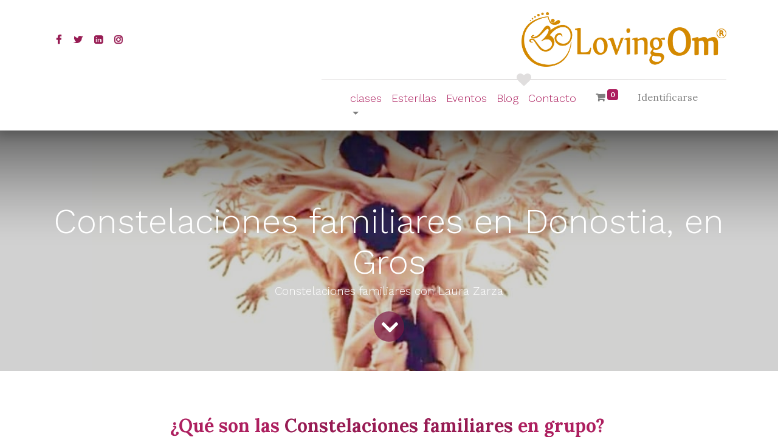

--- FILE ---
content_type: text/html; charset=utf-8
request_url: https://lovingom.yoga/blog/lovingom-blog-1/constelaciones-familiares-en-donostia-en-gros-10
body_size: 7489
content:

    
    <!DOCTYPE html>
        
    
            
        
  <html lang="es-ES" data-website-id="1" data-oe-company-name="RUTH TORRES SAN JULIÁN">
            
    
      
        
      
      
      
      
        
      
    
    
  <head>
                <meta charset="utf-8"/>
                <meta http-equiv="X-UA-Compatible" content="IE=edge,chrome=1"/>
            <meta name="viewport" content="width=device-width, initial-scale=1, user-scalable=no"/>
    <meta name="generator" content="Odoo"/>
    
    
    
    
    
    
    <meta name="description" content="¿Qué son las Constelaciones familiares? ¿Para qué te pueden ayudar? con Laura Zarza te sentirás muy acompañadx"/>
    <meta name="keywords" content="constelaciones familiares, terapia energética, terapias, psicología, epigenética, constelaciones donostia, constelaciones bilbao"/>
    
      
      
      
      
        
          
            <meta property="og:type" content="article"/>
          
        
          
            <meta property="og:title" content="Constelaciones Familiares en Donostia en LovinOm, Gros"/>
          
        
          
            <meta property="og:site_name" content="RUTH TORRES SAN JULIÁN"/>
          
        
          
            <meta property="og:url" content="https://lovingom.yoga/blog/lovingom-blog-1/constelaciones-familiares-en-donostia-en-gros-10"/>
          
        
          
            <meta property="og:image" content="https://lovingom.yoga/web/image/7409-b29e2a13/WhatsApp%20Image%202023-10-04%20at%2012.26.58.jpeg"/>
          
        
          
            <meta property="og:description" content="¿Qué son las Constelaciones familiares? ¿Para qué te pueden ayudar? con Laura Zarza te sentirás muy acompañadx"/>
          
        
          
            <meta property="article:published_time" content="2023-10-11 09:54:56"/>
          
        
          
            <meta property="article:modified_time" content="2024-08-07 16:09:02.217339"/>
          
        
          
            
          
        
      
      
      
      
        
          <meta name="twitter:card" content="summary_large_image"/>
        
          <meta name="twitter:title" content="Constelaciones Familiares en Donostia en LovinOm, Gros"/>
        
          <meta name="twitter:image" content="https://lovingom.yoga/web/image/7409-b29e2a13/WhatsApp%20Image%202023-10-04%20at%2012.26.58.jpeg"/>
        
          <meta name="twitter:site" content="@ruthtorressan"/>
        
          <meta name="twitter:description" content="¿Qué son las Constelaciones familiares? ¿Para qué te pueden ayudar? con Laura Zarza te sentirás muy acompañadx"/>
        
      
    
    
      
      
    
    <link rel="canonical" href="https://lovingom.yoga/blog/lovingom-blog-1/constelaciones-familiares-en-donostia-en-gros-10"/>
    <link rel="preconnect" href="https://fonts.gstatic.com/" crossorigin=""/>
  
        

                <title>Constelaciones Familiares en Donostia en LovinOm, Gros</title>
                <link type="image/x-icon" rel="shortcut icon" href="/web/image/website/1/favicon?unique=4ccd552"/>
            <link rel="preload" href="/web/static/lib/fontawesome/fonts/fontawesome-webfont.woff2?v=4.7.0" as="font" crossorigin=""/>
            <link type="text/css" rel="stylesheet" href="/web/content/15633-0db7919/1/web.assets_common.css" data-asset-xmlid="web.assets_common" data-asset-version="0db7919"/>
            <link type="text/css" rel="stylesheet" href="/web/content/17621-93961b5/1/web.assets_frontend.css" data-asset-xmlid="web.assets_frontend" data-asset-version="93961b5"/>
    
  
        

                <script id="web.layout.odooscript" type="text/javascript">
                    var odoo = {
                        csrf_token: "1d85874398c6ce70e4e6c1add72637173716c44bo1800186984",
                        debug: "",
                    };
                </script>
            <script type="text/javascript">
                odoo.session_info = {"is_admin": false, "is_system": false, "is_website_user": true, "user_id": false, "is_frontend": true, "translationURL": "/website/translations", "cache_hashes": {"translations": "e59cab3041bd0159ceef00b12162280d49353469"}, "lang_url_code": "es"};
                if (!/(^|;\s)tz=/.test(document.cookie)) {
                    const userTZ = Intl.DateTimeFormat().resolvedOptions().timeZone;
                    document.cookie = `tz=${userTZ}; path=/`;
                }
            </script>
            <script defer="defer" type="text/javascript" src="/web/content/15545-6823f94/1/web.assets_common_minimal_js.js" data-asset-xmlid="web.assets_common_minimal_js" data-asset-version="6823f94"></script>
            <script defer="defer" type="text/javascript" src="/web/content/15546-c67eeab/1/web.assets_frontend_minimal_js.js" data-asset-xmlid="web.assets_frontend_minimal_js" data-asset-version="c67eeab"></script>
            
        
    
            <script defer="defer" type="text/javascript" data-src="/web/content/15628-e161d87/1/web.assets_common_lazy.js" data-asset-xmlid="web.assets_common_lazy" data-asset-version="e161d87"></script>
            <script defer="defer" type="text/javascript" data-src="/web/content/17622-7b60ee0/1/web.assets_frontend_lazy.js" data-asset-xmlid="web.assets_frontend_lazy" data-asset-version="7b60ee0"></script>
    
  
        
            <script type="application/ld+json">
                <t t-if="event" t-esc="event.get_event_json_ld()"/>
            </script>
        

                
            
            <noscript id="o_animate-no-js_fallback">
                <style type="text/css">
                    .o_animate {
                        /* If no js - force elements rendering */
                        visibility:visible;

                        /* If browser support css animations support - reset animation */
                        -webkit-animation-name: none-dummy;
                        animation-name: none-dummy;
                    }
                </style>
            </noscript>
        
        
    </head>
            <body class="">
                
    
  
            
            
        <div id="wrapwrap" class="   ">
                <header id="top" data-anchor="true" data-name="Header" class="  o_header_standard o_hoverable_dropdown">
                    <nav data-name="Navbar" class="navbar navbar-expand-lg navbar-light flex-lg-column o_colored_level o_cc shadow-sm py-0">
            <div id="top_menu_container" class="container align-items-center flex-row flex-wrap">
                
                <div class="o_header_centered_logo">
                    <div class="oe_structure oe_structure_solo" id="oe_structure_header_vertical_1">
      <section class="s_text_block o_colored_level" data-snippet="s_text_block" data-name="Text">
        <div class="container">
          <div class="s_share no_icon_color" data-snippet="s_share" data-name="Social Media">
            <h6 class="s_share_title d-none">Síganos</h6>
            <a href="/website/social/facebook" class="s_share_facebook" target="_blank">
              <i class="fa fa-facebook m-1"></i>
            </a>
            <a href="/website/social/twitter" class="s_share_twitter" target="_blank">
              <i class="fa fa-twitter m-1"></i>
            </a>
            <a href="/website/social/linkedin" class="s_share_linkedin" target="_blank" data-original-title="" title="" aria-describedby="tooltip624381">
              <i class="fa fa-linkedin m-1"></i>
            </a>
            <a href="/website/social/instagram" class="s_share_instagram" target="_blank">
              <i class="fa fa-instagram m-1"></i>
            </a>
          </div>
        </div>
      </section>
    </div>
  </div>
                
                
    <a href="/" class="navbar-brand logo m-0">
            <span role="img" aria-label="Logo of Tu Estudio de Yoga en Gros, Donostia-San Sebastián" title="Tu Estudio de Yoga en Gros, Donostia-San Sebastián"><img src="/web/image/website/1/logo/Tu%20Estudio%20de%20Yoga%20en%20Gros%2C%20Donostia-San%20Sebasti%C3%A1n?unique=4ccd552" class="img img-fluid" alt="Tu Estudio de Yoga en Gros, Donostia-San Sebastián" loading="lazy"/></span>
        </a>
    

                
                <div class="o_header_centered_logo text-right">
                    <div class="oe_structure oe_structure_solo" id="oe_structure_header_vertical_2">
            
        </div>
  </div>
                
                
    <button type="button" data-toggle="collapse" data-target="#top_menu_collapse" class="navbar-toggler my-3">
        <span class="navbar-toggler-icon o_not_editable"></span>
    </button>

                
                
                
                <div id="top_menu_collapse" class="collapse navbar-collapse flex-wrap">
                    <div class="oe_structure oe_structure_solo w-100" id="oe_structure_header_vertical_3">
            <section class="s_text_block" data-snippet="s_text_block" data-name="Text">
                <div class="container">
                    <div class="s_hr w-100 text-left pt0 pb0" data-name="Separator">
                        <hr class="w-100 mx-auto" style="border-top-width: 1px; border-top-style: solid; border-color: var(--300);"/>
                    </div>
                </div>
            </section>
        </div>
    
                    
    <ul id="top_menu" class="nav navbar-nav o_menu_loading mx-auto">
        
                        
                        
                        
                            
    
    
    <li class="nav-item dropdown  ">
        <a data-toggle="dropdown" href="#" class="nav-link dropdown-toggle ">
            <span>clases</span>
        </a>
        <ul class="dropdown-menu" role="menu">
            
                
    
    <li class="">
        <a role="menuitem" href="/yoga-palma-de-mallorca-s-escorxador" class="dropdown-item ">
            <span>Yoga en Palma S'Escorxador 25/26</span>
        </a>
    </li>
    

            
                
    
    <li class="">
        <a role="menuitem" href="/shop/ritual-7-dias-153" class="dropdown-item ">
            <span>Ritual</span>
        </a>
    </li>
    

            
                
    
    <li class="">
        <a role="menuitem" href="/shop/cuaderno-de-ejercicios-de-mindfulness-155" class="dropdown-item ">
            <span>Cuaderno de Mindfulness</span>
        </a>
    </li>
    

            
        </ul>
    </li>

                        
                            
    
    <li class="nav-item">
        <a role="menuitem" href="/esterillas" class="nav-link ">
            <span>Esterillas</span>
        </a>
    </li>
    

                        
                            
    
    <li class="nav-item">
        <a role="menuitem" href="/event" class="nav-link ">
            <span>Eventos</span>
        </a>
    </li>
    

                        
                            
    
    <li class="nav-item">
        <a role="menuitem" href="/blog" class="nav-link ">
            <span>Blog</span>
        </a>
    </li>
    

                        
                            
    
    <li class="nav-item">
        <a role="menuitem" href="/contacto" class="nav-link ">
            <span>Contacto</span>
        </a>
    </li>
    

                        
            
        
        
        <li class="nav-item ml-lg-3 divider d-none"></li> 
        <li class="o_wsale_my_cart  nav-item ml-lg-3">
            <a href="/shop/cart" class="nav-link">
                <i class="fa fa-shopping-cart"></i>
                
                <sup class="my_cart_quantity badge badge-primary" data-order-id="">0</sup>
            </a>
        </li>
    
        
                        
                        
            <li class="nav-item ml-lg-3 o_no_autohide_item">
                <a href="/web/login" class="nav-link">Identificarse</a>
            </li>
        
                        
                        
        
        
            
        
    
    
                    
    </ul>

                </div>
            </div>
        </nav>
    </header>
                <main>
                    
            
        
        <div id="wrap" class="js_blog website_blog">
            

        
        
        
        
        
        
        

        <section id="o_wblog_post_top">
            <div id="title" class="blog_header">
                
  
  
  <div data-name="Portada de publicación de blog" style="" data-use_size="True" data-use_filters="True" class="o_record_cover_container d-flex flex-column h-100 o_colored_level o_cc o_cc3 o_half_screen_height o_record_has_cover  o_wblog_post_page_cover">
    <div class="o_record_cover_component o_record_cover_image o_we_snippet_autofocus" style="background-image: url(/web/image/7411-a5f79111/1000012228.jpg);"></div>
    <div style="opacity: 0.2;" class="o_record_cover_component o_record_cover_filter oe_black"></div>
    
                    
                    
                    
                    
                    
                    


                    <div class="container text-center position-relative h-100 d-flex flex-column flex-grow-1 justify-content-around">
                        <div class="o_wblog_post_title  js_comment">
                            <div id="o_wblog_post_name" class="o_editable_no_shadow" data-oe-expression="blog_post.name" placeholder="Título de la entrada del blog" data-blog-id="10">Constelaciones familiares en Donostia, en Gros</div>
                            <div id="o_wblog_post_subtitle" class="o_editable_no_shadow" placeholder="Subtítulo">Constelaciones familiares con Laura Zarza</div>
                        </div>
                        
                        <a id="o_wblog_post_content_jump" href="#o_wblog_post_main" class="css_editable_mode_hidden justify-content-center align-items-center rounded-circle mx-auto mb-5 text-decoration-none">
                            <i class="fa fa-angle-down fa-3x text-white" aria-label="To blog content" title="To blog content"></i>
                        </a>
                    </div>
                
  </div>

            </div>
        </section>

        <section id="o_wblog_post_main" class="container pt-4 pb-5 ">
            
            

            
            <div class="o_container_small">
                <div class="d-flex flex-column flex-lg-row">
                    <div id="o_wblog_post_content" class=" o_container_small w-100 flex-shrink-0">
                        
    
    <div data-editor-message="WRITE HERE OR DRAG BUILDING BLOCKS" class="o_wblog_post_content_field  js_comment o_wblog_read_text">
            





<p><br></p>


<h3><font style="color: rgb(173, 31, 95);"><b>¿Qué son las <a href="/">Constelaciones familiares </a>en grupo?</b></font></h3>




<p>Son un proceso terapéutico, realizado en grupo, en el cual se representa el conflicto a tratar, manifestando el inconsciente.</p>


<p>Pudiendo así tomar consciencia de los conflictos y las cargas emocionales; logrando sanar, liberarte y transformar tu vida.</p>


<div class="s_hr text-left pt32 pb32" data-snippet="s_hr" data-name="Separator"><hr class="w-100 mx-auto" style="border-top-width: 1px; border-top-style: solid;"></div>


<section class="s_text_image pt32 pb32 o_colored_level" data-snippet="s_image_text" data-name="Image - Text" style=""><div class="container"><div class="row align-items-start"><div class="col-lg-6 pb16 o_colored_level pt0" style=""><br><img class="img-fluid o_we_custom_image" src="/web/image/7410-d63a0e70/WhatsApp%20Image%202023-10-05%20at%2014.13.33.jpeg" alt="" data-original-title="" title="" aria-describedby="tooltip939139" loading="lazy" style="" data-original-id="7389" data-original-src="/web/image/7389-4012595e/WhatsApp%20Image%202023-10-05%20at%2014.13.33.jpeg" data-mimetype="image/jpeg" data-resize-width="690"><br><br><img class="img-fluid o_we_custom_image" src="/web/image/7409-b29e2a13/WhatsApp%20Image%202023-10-04%20at%2012.26.58.jpeg" alt="" data-original-title="" title="" aria-describedby="tooltip478833" loading="lazy" style="" data-original-id="7390" data-original-src="/web/image/7390-5c794fd1/WhatsApp%20Image%202023-10-04%20at%2012.26.58.jpeg" data-mimetype="image/jpeg" data-resize-width="690"><br></div><div class="col-lg-6 pt16 pb16 o_colored_level" style=""><h3><span style="font-weight: bolder;"><font class="text-o-color-1">¿Qué se puede tratar en una Constelación familiar grupal?</font><font class="text-o-color-1"><br></font><font class="text-o-color-1"><br></font></span></h3><p>Conflictos familiares, laborales, de pareja, de salud, económicos, emocionales...</p><p><br></p><div class="s_hr text-left pt32 pb32" data-snippet="s_hr" data-name="Separator"><hr class="w-100 mx-auto" style="border-top-width: 1px; border-top-style: solid;"></div><h3><span style="font-weight: bolder;"><font class="text-o-color-1" style="">¿Quiénes conforman una Constelación familiar grupal?</font><font class="text-o-color-1" style=""><br></font></span></h3><p><br></p><p>- Consultante: Junto a la terapeuta, y con la ayuda de los representantes, observa, trata y sana un conflicto en su vida.</p><p>- Representantes: Junto con algunas indicaciones de la terapeuta, muestran el conflicto a tratar y le dan forma, con sus emociones, sensaciones, palabras y movimientos.</p><p><br></p></div></div></div></section>


<section class="s_text_block pb32 o_colored_level pt0" data-snippet="s_text_block" data-name="Text" style="">
        <div class="container s_allow_columns">
            <p>Suelen sentir que el rol que experimentan, como representante, está relacionado con aspectos de su vida e historia personal.</p><p>A partir de la observación y participación en la constelación, obtienen comprensiones profundas, liberación y transformación personal.</p><div class="s_hr text-left pt32 pb32" data-snippet="s_hr" data-name="Separator"><hr class="w-100 mx-auto" style="border-top-width: 1px; border-top-style: solid;"></div><p><br></p><h3><span style="font-weight: bolder;"><font class="text-o-color-1">¿Cómo se desarrolla una Constelación familiar grupal?</font><font class="text-o-color-1"><br></font><font class="text-o-color-1"><br></font></span></h3><p>1º El consultante expone (de forma privada), a la terapeuta, el conflicto a tratar.</p><p>La terapeuta propone el enfoque inicial de la constelación y cuáles son los roles que</p><p>tendrán los representantes durante la constelación.</p><p><br></p><p>2º El consultante elige, uno por uno, a los representantes que considere adecuados</p><p>para representar cada rol, y los coloca en la posición inicial.</p><p>(Los Representantes no conocen el papel que están representando, ni la situación que se está tratando en ese momento).</p><p><br></p><p>3º Como consecuencia de los movimientos y manifestaciones de los representantes,</p><p>la terapeuta formula diferentes hipótesis de trabajo, hasta que el consultante haya</p><p>observado, sentido y tomado consciencia de todo lo necesario para sanar el conflicto.</p><div class="s_hr text-left pt32 pb32" data-snippet="s_hr" data-name="Separator"><hr class="w-100 mx-auto" style="width: 345px;"></div><p><br></p><h3><font class="text-o-color-1" style=""><b>¿Cómo es el proceso tras una Constelación?</b></font></h3><p><br></p><p>Tras la constelación, inicialmente, puedes sentirte extraño, confuso o sensible.</p><p>También puedes experimentar alivio, paz y alegría, desde un principio.</p><div class="s_hr text-left pt32 pb32" data-snippet="s_hr" data-name="Separator"><hr class="w-100 mx-auto" style="border-top-width: 1px; border-top-style: solid;"></div><p><br></p><h3><font class="text-o-color-1" style=""><b>¿Cuánto tardan en darse los cambios ocurridos en la Constelación?</b></font></h3><p><br></p><p>Lo que se vive en la Constelación se vuelve a vivir en la vida, en cuestión de horas o en los meses posteriores, según la magnitud del cambio.</p><p>El conflicto constelado puede desaparecer inmediatamente, paulatinamente o incluso recrudecerse antes de desaparecer.</p><p><br></p><p>¿Te animas a Constelar o a participar?</p><p><br></p><div class="s_hr text-left pt32 pb32" data-snippet="s_hr" data-name="Separator"><hr class="w-100 mx-auto" style="border-top-width: 1px; border-top-style: solid;"></div>
        </div>
    </section></div>

    <div class="css_editable_mode_hidden text-muted">
        <div>en <a href="/blog/lovingom-blog-1"><b>LovingOm Blog</b></a></div>
        
    </div>

                    </div>
                </div>
            </div>
        
        

        <div class="container">
            <div class="mx-auto o_container_small">
                <div id="o_wblog_post_comments" class="pt-4 o_container_small">
                    <div class="small mb-4">
                        <a class="btn btn-sm btn-primary" href="/web/login?redirect=/blog/lovingom-blog-1/constelaciones-familiares-en-donostia-en-gros-10#discussion"><b>Identificarse</b></a> dejar un comentario
                    </div>
                    
        <div id="discussion" data-anchor="true" class="d-print-none o_portal_chatter o_not_editable p-0" data-res_model="blog.post" data-res_id="10" data-pager_step="10" data-allow_composer="1">
        </div>
    
                </div>
            </div>
        </div>
    </section>
        <section id="o_wblog_post_footer"></section>
    

            
            
            <div class="oe_structure oe_empty" data-editor-message="ARRASTRE BLOQUES AQUÍ" data-editor-sub-message="Visible in all blogs' pages" id="oe_structure_blog_footer">
      <section class="s_call_to_action pt48 pb24 o_colored_level undefined o_cc o_cc2" data-snippet="s_call_to_action" data-name="Call to Action">
        <div class="container">
          <div class="row">
            <div class="col-lg-9 pb16 o_colored_level">
              <h3>¡No te quedes sin tu plaza!</h3>
              <p>Infórmate de fechas, horario… ¡hazlo antes de que sea demasiado tarde y ya no haya!</p>
            </div>
            <div class="col-lg-3 pt8 o_colored_level">
              <p style="text-align: right;">
                <a href="/contactus" class="btn btn-primary btn-lg mb-2" data-original-title="" title="" aria-describedby="tooltip672381">Inscríbete AQUÍ</a>
              </p>
            </div>
          </div>
        </div>
      </section>
    </div>
  </div>
    
                </main>
                <footer id="bottom" data-anchor="true" data-name="Footer" class="o_footer o_colored_level o_cc ">
                    <div id="footer" class="oe_structure oe_structure_solo" style="">
      <section class="s_text_block pt48" data-snippet="s_text_block" data-name="Text" style="">
        <div class="container">
          <div class="row">
            <div class="pb24 o_colored_level col-lg-4">
              <h4>
                <br/>
              </h4>
              <h4>
                <img class="img-fluid o_we_custom_image" src="/web/image/504-c2b68178/pie1-1.png" alt="" data-original-id="503" data-original-src="/web/image/503-5dd5bd31/pie1-1.png" data-mimetype="image/png" data-resize-width="500" loading="lazy" data-original-title="" title="" aria-describedby="tooltip3169" style=""/>
                <b>
                  <br/>
                </b>
              </h4>
            </div>
            <div class="pb24 o_colored_level col-lg-4" style="">
              <p class="lead">
                <img class="img-fluid o_we_custom_image" src="/web/image/500-b9fde158/LovingOm_Blanco_Reg.png" alt="" loading="lazy" data-original-title="" title="" aria-describedby="tooltip950187" data-original-id="500" data-original-src="/web/image/500-b9fde158/LovingOm_Blanco_Reg.png" data-mimetype="image/png" style=""/>
              </p>
              <p class="lead" style="text-align: center;">
                <font style="font-size: 14px;">by Ruth Torres</font>
              </p>
              <p class="lead" style="text-align: center;">
                <font style="font-size: 14px;">La Yogui de la Rosa</font>
              </p>
              <p class="lead" style="text-align: center;">
                <font style="font-size: 14px;">Jordi Villalonaga Velasco 3, S'Escorxador</font>
              </p>
              <p class="lead" style="text-align: center;">
                <font style="font-size: 14px;"> Palma de Mallorca<br/>07010 España</font>
              </p>
              <p class="lead" style="text-align: center;">
                <a href="https://wa.me/34629814909" target="_blank" data-original-title="" title="" aria-describedby="tooltip620944">
                  </a>
                <span class="fa fa-whatsapp text-white" style=""></span>
                <a href="https://wa.me/34629814909" target="_blank" data-original-title="" title="" aria-describedby="tooltip620944">
                  <font style="font-size: 14px;" class="text-white" data-original-title="" title="" aria-describedby="tooltip775315">Whatsapp - 629 814 909</font>
                </a>
              </p>
              <p class="lead" style="text-align: center;">
                <a href="https://wa.me/34629814909" target="_blank" data-original-title="" title="" aria-describedby="tooltip620944">
                  <font style="font-size: 14px;" class="text-white" data-original-title="" title="" aria-describedby="tooltip775315">Telegram- @RuthTorres</font>
                </a>
              </p>
              <p class="lead" style="text-align: center;">
                <a href="https://wa.me/34629814909" target="_blank" data-original-title="" title="" aria-describedby="tooltip620944">
                  <font style="font-size: 14px;" class="text-white" data-original-title="" title="" aria-describedby="tooltip775315">info@lovingom.yoga</font>
                </a>
              </p>
              <p class="lead" style="text-align: center;"><link rel="stylesheet" href="https://cdnjs.cloudflare.com/ajax/libs/font-awesome/5.15.3/css/all.min.css" integrity="sha512-iBBXm8fW90+nuLcSKlbmrPcLa0OT92xO1BIsZ+ywDWZCvqsWgccV3gFoRBv0z+8dLJgyAHIhR35VZc2oM/gI1w==" crossorigin="anonymous"/><a href="https://wa.me/+34629814909" data-original-title="Whatsapp" title="Whatsapp" aria-describedby="tooltip775315" target="_blank"><span class="bg-o-color-2 fa fa-whatsapp rounded-circle" data-original-title="Whatsapp" title="Whatsapp" aria-describedby="tooltip775315" style=""></span></a>&nbsp;
                  <a href="https://t.me/+34629814909" data-original-title="Telegram" title="Telegram" aria-describedby="" target="_blank"><span class="bg-o-color-2 fa fa-telegram rounded-circle" data-original-title="Telegram" title="Telegram" aria-describedby="" style=""></span></a>&nbsp;
                  <a href="https://www.instagram.com/yogalovingom/" data-original-title="" title="" aria-describedby="tooltip95003" target="_blank"><span class="bg-o-color-2 fa fa-instagram rounded-circle" data-original-title="" title="" aria-describedby="tooltip368821" style=""></span></a>&nbsp;
                  <a href="https://www.facebook.com/yogalovingom" data-original-title="" title="" aria-describedby="tooltip780679" target="_blank"><span class="bg-o-color-2 fa fa-facebook-official rounded-circle" data-original-title="" title="" aria-describedby="tooltip780679" style=""></span></a>&nbsp;
                  <a href="https://www.tiktok.com/@meditaconruth" data-original-title="" title="" aria-describedby="" target="_blank"><span class="bg-o-color-2 fab rounded-circle fa-tiktok" data-original-title="TikTok" title="TikTok" aria-describedby="" style="display: inline-block; vertical-align: middle; text-align: center; width: 3rem; height: 3rem; line-height: 3rem; background-color: #F8F9FA;"></span></a></p>
              <p class="lead" style="text-align: center;">
                <br/>
              </p>
              <p class="lead"></p>
              <div style="text-align: center;">
                <a href="/aviso-legal" data-original-title="" title="" aria-describedby="tooltip746585" target="_blank">
                  <font style="" class="text-o-color-4">Aviso Legal</font>
                </a>
              </div>
              <div style="text-align: center;">
                <a href="/politica-privacidad" target="_blank">
                  <font class="text-o-color-4" style="">Política de Privacidad</font>
                </a>
                <a href="#">
                  <br/>
                </a>
              </div>
              <div style="text-align: center;">
                <a href="/politica-de-cookies/" target="_blank">
                  <font style="" class="text-o-color-4">Política de cookies</font>
                </a>
                <a href="#">
                  <br/>
                </a>
              </div>
              <div style="text-align: center; transition-property: color, background-color, border-color; transition-duration: 0.2s; transition-timing-function: linear;">
                <a href="#" style="transition-property: color, background-color, border-color; transition-duration: 0.2s; transition-timing-function: linear;"></a>
                <a href="/politica-reembolso-devolucion" style="transition-property: color, background-color, border-color; transition-duration: 0.2s; transition-timing-function: linear;" target="_blank">
                  <font style="" class="text-o-color-4">Política de devoluciones&nbsp;</font>
                </a>
                <br/>
              </div>
              <span style="font-size: 20px; text-align: center;"></span>
              <span style="font-size: 20px; text-align: center;"></span>
              <span style="font-size: 20px; text-align: center;"></span>
            </div>
            <div class="pb24 o_colored_level col-lg-4">
              <p class="lead">
                <img class="img-fluid o_we_custom_image" src="/web/image/501-4a50de59/pie2.png" alt="" loading="lazy" data-original-id="501" data-original-src="/web/image/501-4a50de59/pie2.png" data-mimetype="image/png" data-original-title="" title="" aria-describedby="tooltip863798" style=""/>
                <br/>
              </p>
            </div>
          </div>
        </div>
      </section>
    </div>
  <div class="o_footer_copyright o_colored_level o_cc" data-name="Copyright">
                        <div class="container py-3">
                            <div class="row">
                                <div class="col-sm text-center text-sm-left text-muted">
                                    
        
    
                                    <span class="mr-2 o_footer_copyright_name"><span style="caret-color: rgb(255, 255, 255); color: rgb(255, 255, 255); font-family: &quot;Work Sans&quot;; font-size: 12px; text-align: center; background-color: rgb(41, 47, 54);">© Copyright 2020-2025 | Contenidos de Ruth Torres San Julián | Todos los Derechos reservados |&nbsp;</span><a href="/politica-privacidad" target="_blank" style="transition-property: color, background-color, border-color; transition-duration: 0.2s; transition-timing-function: linear; color: rgb(255, 255, 255); caret-color: rgb(255, 255, 255); font-family: &quot;Work Sans&quot;; font-size: 12px; text-align: center;" data-original-title="" title="" aria-describedby="tooltip361730">Política de Privacidad</a>&nbsp;<span style="caret-color: rgb(255, 255, 255); color: rgb(255, 255, 255); font-family: &quot;Work Sans&quot;; font-size: 12px; text-align: center; background-color: rgb(41, 47, 54);">|&nbsp;</span><a href="https://www.facebook.com/yogalovingom" style="transition-property: color, background-color, border-color; transition-duration: 0.2s; transition-timing-function: linear; color: rgb(255, 255, 255); caret-color: rgb(255, 255, 255); font-family: &quot;Work Sans&quot;; font-size: 12px; text-align: center;" data-original-title="" title="" aria-describedby="tooltip532517">Política de devoluciones</a></span>
  </div>
                                <div class="col-sm text-center text-sm-right o_not_editable">
                                    
        <div class="o_brand_promotion">
            
        
        
        
        
            <a target="_blank" class="badge badge-light" href="http://www.odoobai.com">
                <img alt="OdooBAI" src="https://odoobai.com/web/image/website/2/logo/OdooBAI?unique=dd3c94e" style="height: 1em; vertical-align: baseline;" loading="lazy"/>
            </a>
        - 
            <a target="_blank" class="badge badge-light" style="color:#7c6576;" href="http://www.odoobai.com">
                el software #1 para autónomos, PYMEs y empresas
            </a>
        
    
        </div>
    
                                </div>
                            </div>
                        </div>
                    </div>
                </footer>
        
    
            </div>
    
  
        
        
    </body>
        </html>
    

